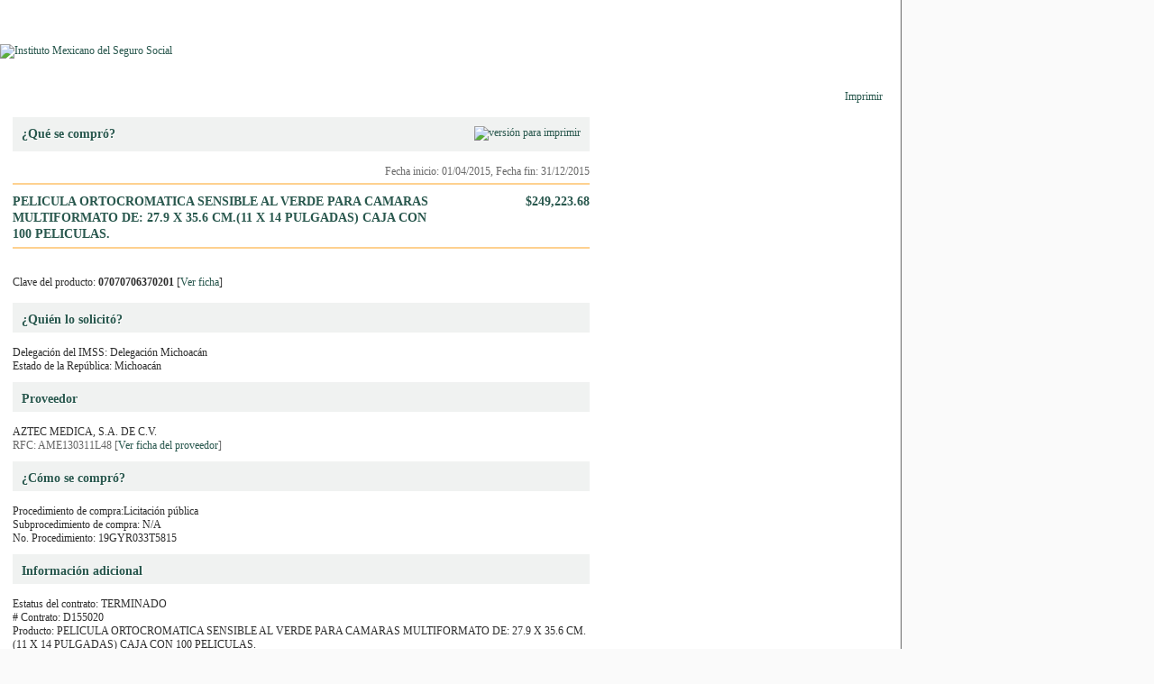

--- FILE ---
content_type: text/html; charset=UTF-8
request_url: http://compras.imss.gob.mx/?P=imsscomprofichprt&f=11351461
body_size: 2542
content:

<?xml version="1.0" encoding="UTF-8"?>
<!DOCTYPE html PUBLIC "-//W3C//DTD XHTML 1.0 Transitional//EN" "http://www.w3.org/TR/xhtml1/DTD/xhtml1-transitional.dtd">

<html xmlns="http://www.w3.org/1999/xhtml" xml:lang="es" lang="es">
<head>
  <!-- Generic browser family -->
  <title>Portal de compras del IMSS &reg;Imprimir ficha</title>
  <meta name="Generator" content="WebAbility&reg; 3.02.12 - (c) 1999-2009 Philippe Thomassigny." />
  <meta name="Component" content="Generador Sitio" />
  <meta http-equiv="PRAGMA" content="NO-CACHE" />
  <meta http-equiv="Expires" content="-1" />
  <meta name="Keywords" content="WebAbility" />
  <meta http-equiv="Content-Type" content="text/html; charset=UTF-8" />
  <meta name="Charset" content="UTF-8" />
  <meta name="Language" content="es" />
  <link rel="stylesheet" href="/skins/clean/main.css" type="text/css" />

<!-- Google Tag Manager -->
<script>(function(w,d,s,l,i){w[l]=w[l]||[];w[l].push({'gtm.start':
new Date().getTime(),event:'gtm.js'});var f=d.getElementsByTagName(s)[0],
j=d.createElement(s),dl=l!='dataLayer'?'&l='+l:'';j.async=true;j.src=
'https://www.googletagmanager.com/gtm.js?id='+i+dl;f.parentNode.insertBefore(j,f);
})(window,document,'script','dataLayer','GTM-5WVLSMC');</script>
<!-- End Google Tag Manager -->
<!-- TAGMANAGERAGREGADOEL27062023 -->

<script language="javascript" type="text/javascript" src="/js.php?JS=core.js,eventManager.js,animManager.js,ajaxForm.js,ajaxManager.js,JSODManager.js,PODManager.js&amp;1768948143"></script>

<link href="/skins/clean/reset.css" rel="stylesheet" type="text/css" />
<link href="/skins/clean/imssrc.css" rel="stylesheet" type="text/css" />

</head>
<body>
<table cellspacing="0" cellpadding="0" style="background-color:#ffffff; border-right:1px solid #666666; width: 1000px;">

  <tr>
    <td style="text-align:left;">
      <table cellpadding="0" cellspacing="0" style="width: 100%;">
        <tr>
          <td style="width: 555px;"><a href="/"><img src="/pics/pages/plantimp_base/logo_imssprintv1.png" style="width: 555px; height: 113px;" alt ="Instituto Mexicano del Seguro Social" /></a></td>
          <td style="text-align: right; padding-right: 20px; padding-top: 100px;">
            <a href="javascript:void(window.print());" class="dlink">Imprimir</a></td>
        </tr>
      </table>
    </td>
  </tr>
 
  <tr>
    <td style="vertical-align: top; padding-top: 15px;">
      <table cellpadding="0" cellspacing="0" style="width: 100%;">
        <tr>
          <td style="width: 15px;">
            <img src="/pics/dot.gif" alt="" /></td>
          <td style="width: 970px;vertical-align: top;">
          <div style="float: left; width: 640px;">
<table cellpadding="0" cellspacing="0" style="width: 100%;">
  <tr>
    <td style="width: 100%; padding-top: 10px; padding-bottom: 10px; background-color: #f0f2f1;">
      <div style="width: 100%;">
      <div style="float: left;"><img src="/pics/dot.gif" alt="" style="width: 10px; height: 10px;" /><span class="titulocompra">¿Qué se compró?</span></div>
      <div style="float:right;padding:0px 10px 0px 0px;">
  <a href="javascript:void(window.print());" class="dlink">
    <img src="/pics/print.gif" alt="versión para imprimir" title="versión para imprimir" />
  </a>
</div>

      </div>
    </td>
  </tr>

  <tr>
    <td style="width: 100%; vertical-align: top; padding-top: 15px;">
	    <div style="float: right;"><span style="color:#696969;" class="txtfecha">Fecha inicio: 01/04/2015, Fecha fin: 31/12/2015</span></div>
	    <div class="separador" style="height: 5px;">&nbsp;</div>
	    <div class="separador" style="height: 2px; background-color: #fed190;"><img src="/pics/dot.gif" alt="" /></div>
	    <div class="separador" style="height: 10px;">&nbsp;</div>
	    <div style="background-color:#FBFBFB;">
	      <div  style="float:left; width:470px;" class="txtcajacompra">PELICULA ORTOCROMATICA SENSIBLE AL VERDE PARA CAMARAS MULTIFORMATO DE: 27.9 X 35.6 CM.(11 X 14 PULGADAS) CAJA CON 100 PELICULAS.</div>
	      <div style="float:right; font-size:14px; width:150px; text-align:right;" class="txtcajacompra">$249,223.68</div>
	    </div>
	    <div class="separador" style="height: 5px;">&nbsp;</div>
	    <div class="separador" style="height: 2px; background-color: #fed190;"><img src="/pics/dot.gif" alt="" /></div>
	    <div class="separador" style="height: 10px;">&nbsp;</div>
    </td>
  </tr>
</table>

<div class="separador"><img src="/pics/dot.gif" alt="" /></div>

<table cellpadding="0" cellspacing="0" style="width: 100%;">
  <tr>
    <td style="width: 100%; padding-top: 10px; padding-bottom: 15px; background-color: #FFFFFF; text-align:left;">
      Clave del producto: <strong>07070706370201</strong> [<a href="/?P=&amp;pd=07070706370201">Ver ficha</a>]
    </td>
  </tr>


  <tr>
    <td style="width: 100%; padding-top: 10px; padding-bottom: 5px; background-color: #f0f2f1;">
      <img src="/pics/dot.gif" alt="" style="width: 10px; height: 10px;" /><span class="titulocompra">¿Quién lo solicitó?</span>
    </td>
  </tr>

  <tr>
    <td style="width: 100%; vertical-align: top; padding-top: 15px;">
      <span class="txtdesccaja">Delegación del IMSS: Delegación Michoacán</span><br/>
      <span class="txtdesccaja">Estado de la República: Michoacán</span>
    </td>
  </tr>
</table>

<div class="separador"><img src="/pics/dot.gif" alt="" /></div>

<table cellpadding="0" cellspacing="0" style="width: 100%;">
  <tr>
    <td style="width: 100%; padding-top: 10px; padding-bottom: 5px; background-color: #f0f2f1;">
      <img src="/pics/dot.gif" alt="" style="width: 10px; height: 10px;" /><span class="titulocompra">Proveedor</span>
    </td>
  </tr>

  <tr>
    <td style="width: 100%; vertical-align: top; padding-top: 15px;">
      <span class="txtdesccaja">AZTEC MEDICA, S.A. DE C.V.</span><br/>
      <span class="txtdesccaja" style="color:#666666;">
        RFC: AME130311L48 [<a href="http://compras.imss.gob.mx/?P=fprov&amp;k=AME130311L48">Ver ficha del proveedor</a>]
      </span>
    </td>
  </tr>

  
  </table>

<div class="separador"><img src="/pics/dot.gif" alt="" /></div>

<table cellpadding="0" cellspacing="0" style="width: 100%;">
  <tr>
    <td style="width: 100%; padding-top: 10px; padding-bottom: 5px; background-color: #f0f2f1;">
      <img src="/pics/dot.gif" alt="" style="width: 10px; height: 10px;" /><span class="titulocompra">¿Cómo se compró?</span>
    </td>
  </tr>

  <tr>
    <td style="width: 100%; vertical-align: top; padding-top: 15px;">
      <span class="txtdesccaja">Procedimiento de compra:Licitación pública</span><br/>
      <span class="txtdesccaja">Subprocedimiento de compra: N/A</span><br/>
      <span class="txtdesccaja">No. Procedimiento: 19GYR033T5815</span>
    </td>
  </tr>
</table>





<div class="separador"><img src="/pics/dot.gif" alt="" /></div>

<table cellpadding="0" cellspacing="0" style="width: 100%;">
  <tr>
    <td style="width: 100%; padding-top: 10px; padding-bottom: 5px; background-color: #f0f2f1;">
      <img src="/pics/dot.gif" alt="" style="width: 10px; height: 10px;" /><span class="titulocompra">Información adicional</span>
    </td>
  </tr>

  <tr>
    <td style="width: 100%; vertical-align: top; padding-top: 15px;">
    <span class="txtdesccaja">Estatus del contrato: TERMINADO</span><br/>
    <span class="txtdesccaja"># Contrato: D155020</span><br/>
      <span class="txtdesccaja">Producto: PELICULA ORTOCROMATICA SENSIBLE AL VERDE PARA CAMARAS MULTIFORMATO DE: 27.9 X 35.6 CM.(11 X 14 PULGADAS) CAJA CON 100 PELICULAS.</span><br/>
      <span class="txtdesccaja">Descripción: PELICULA ORTOCROMATICA SENSIBLE AL VERDE PARA CAMARAS MULTIFORMATO DE: 27.9 X 35.6 CM.(11 X 14 PULGADAS) CAJA CON 100 PELICULAS.</span><br/>
      <span class="txtdesccaja">Proveedor: AZTEC MEDICA, S.A. DE C.V. (AME130311L48) </span><br/>
      <span class="txtdesccaja">Precio: 1,119.00</span><br/>
      <span class="txtdesccaja">Cantidad: 192</span><br/>
      <span class="txtdesccaja">Precio total: $249,223.68</span><br/>
      <span class="txtdesccaja">Fecha de inicio de contrato: 01/04/2015</span><br/>
      <span class="txtdesccaja">Fecha de fin de contrato: 31/12/2015</span><br/>
      <span class="txtdesccaja">Tipo de adquisición: Licitación pública</span><br/>
      <span class="txtdesccaja">Ambito de licitación: Nacional</span><br/>
      <span class="txtdesccaja">Unidad compradora: ALMACEN DELEGACIONAL EN MICHOACAN</span><br/>
      <span class="txtdesccaja">Procedimiento: 19GYR033T5-8-15</span><br/>
    </td>
  </tr>
</table>


















































</div>
          <td style="width: 15px;">
            <img src="/pics/dot.gif" alt="" /></td>
        </tr>
      </table>
  </tr>
  
  <tr>
    <td style="text-align:center;"><img src="/pics/pages/plantimp_base/logo_vivirmejor.png" alt="Vivir Mejor" style="width: 968px; height: 108px;" /</td>
  </tr>

</table>
<script type="text/javascript" src="/_Incapsula_Resource?SWJIYLWA=719d34d31c8e3a6e6fffd425f7e032f3&ns=2&cb=1492544735" async></script></body>
</html>
